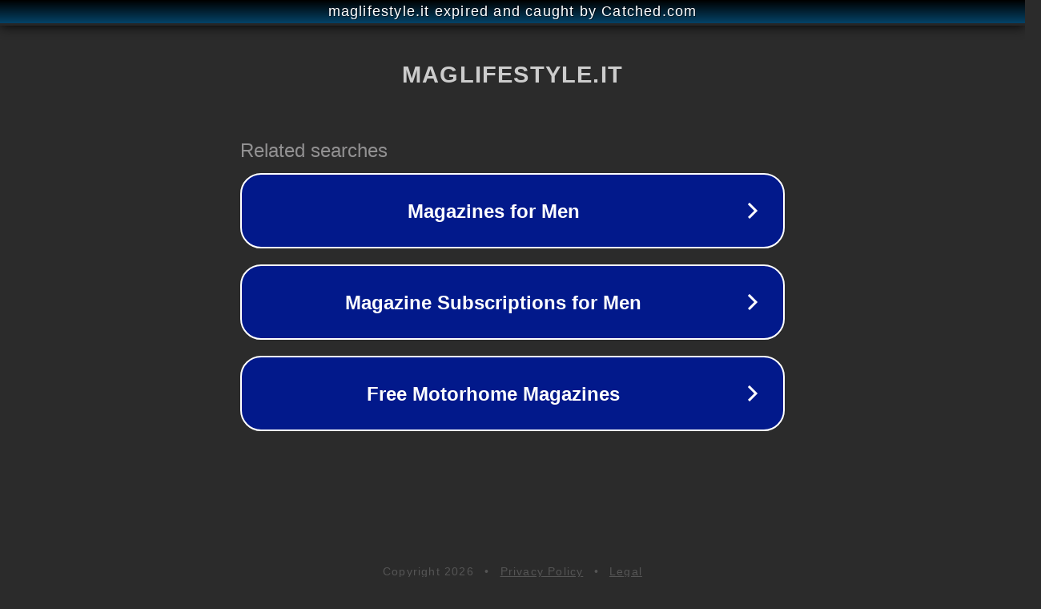

--- FILE ---
content_type: text/html; charset=utf-8
request_url: https://www.maglifestyle.it/2023/06/20/come-allearsi-con-le-parti-cattive-di-se-il-saggio-di-richard-c-schwartz/
body_size: 1170
content:
<!doctype html>
<html data-adblockkey="MFwwDQYJKoZIhvcNAQEBBQADSwAwSAJBANDrp2lz7AOmADaN8tA50LsWcjLFyQFcb/P2Txc58oYOeILb3vBw7J6f4pamkAQVSQuqYsKx3YzdUHCvbVZvFUsCAwEAAQ==_XMx3tOC37huWmvrRzWC2kFoge6xNWF2b7TP2sJmgltx85adSqthacxbXg/zBADbgkDqeO5+MlPqhazkyfuPS/w==" lang="en" style="background: #2B2B2B;">
<head>
    <meta charset="utf-8">
    <meta name="viewport" content="width=device-width, initial-scale=1">
    <link rel="icon" href="[data-uri]">
    <link rel="preconnect" href="https://www.google.com" crossorigin>
</head>
<body>
<div id="target" style="opacity: 0"></div>
<script>window.park = "[base64]";</script>
<script src="/bHbmifUZy.js"></script>
</body>
</html>
